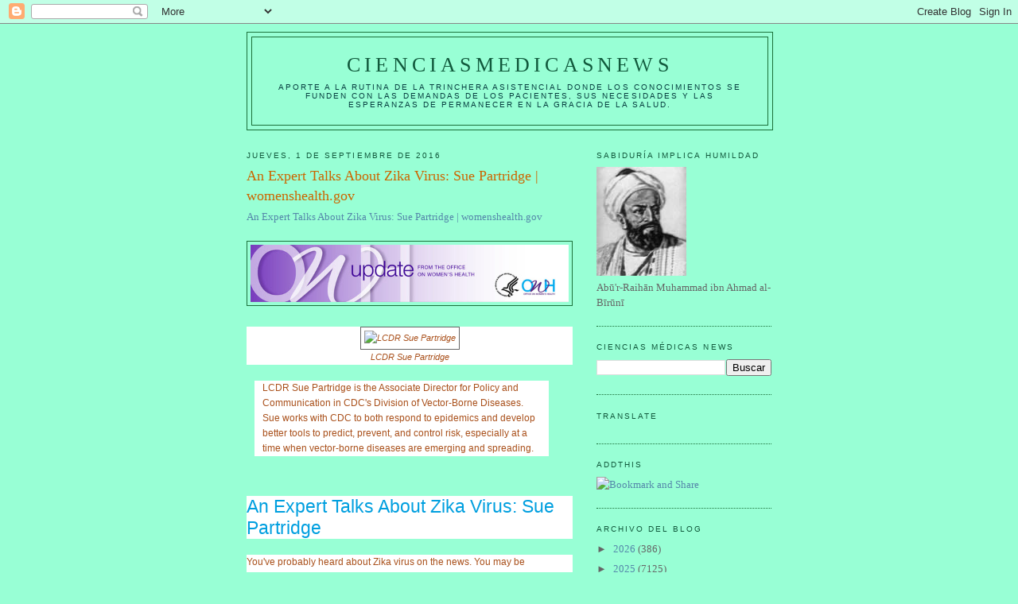

--- FILE ---
content_type: text/html; charset=UTF-8
request_url: https://elbiruniblogspotcom.blogspot.com/b/stats?style=BLACK_TRANSPARENT&timeRange=ALL_TIME&token=APq4FmAUGMv3FFKMk7OF-CpmhKt5kRYGTeBsINQjqGjhBn5ZX9eY_mu_5neNJh3FyRdNhF_cXxFUGr-9OpLNjKiMJm1ScuHqpw
body_size: -15
content:
{"total":23352728,"sparklineOptions":{"backgroundColor":{"fillOpacity":0.1,"fill":"#000000"},"series":[{"areaOpacity":0.3,"color":"#202020"}]},"sparklineData":[[0,10],[1,13],[2,10],[3,7],[4,7],[5,13],[6,13],[7,20],[8,15],[9,18],[10,16],[11,18],[12,15],[13,18],[14,19],[15,19],[16,26],[17,39],[18,41],[19,64],[20,38],[21,34],[22,18],[23,38],[24,27],[25,22],[26,28],[27,100],[28,43],[29,26]],"nextTickMs":14457}

--- FILE ---
content_type: text/html; charset=utf-8
request_url: https://www.google.com/recaptcha/api2/aframe
body_size: 267
content:
<!DOCTYPE HTML><html><head><meta http-equiv="content-type" content="text/html; charset=UTF-8"></head><body><script nonce="8Qi0yTXb21h-RyYw4V73-g">/** Anti-fraud and anti-abuse applications only. See google.com/recaptcha */ try{var clients={'sodar':'https://pagead2.googlesyndication.com/pagead/sodar?'};window.addEventListener("message",function(a){try{if(a.source===window.parent){var b=JSON.parse(a.data);var c=clients[b['id']];if(c){var d=document.createElement('img');d.src=c+b['params']+'&rc='+(localStorage.getItem("rc::a")?sessionStorage.getItem("rc::b"):"");window.document.body.appendChild(d);sessionStorage.setItem("rc::e",parseInt(sessionStorage.getItem("rc::e")||0)+1);localStorage.setItem("rc::h",'1768841526817');}}}catch(b){}});window.parent.postMessage("_grecaptcha_ready", "*");}catch(b){}</script></body></html>